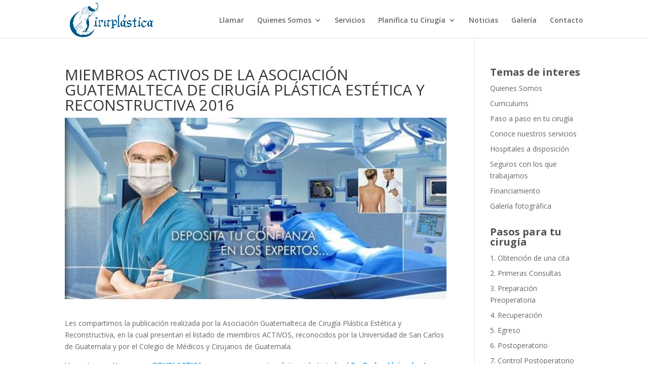

--- FILE ---
content_type: text/css
request_url: https://ciruplastica.com/wp-content/et-cache/global/et-divi-customizer-global.min.css?ver=1769463969
body_size: 2754
content:
#footer-bottom{background-color:#00324d}#footer-info,#footer-info a{color:#ffffff}#footer-bottom .et-social-icon a{font-size:27px}#footer-bottom .et-social-icon a{color:#ffffff}@media only screen and (min-width:981px){.et_header_style_left .et-fixed-header #et-top-navigation,.et_header_style_split .et-fixed-header #et-top-navigation{padding:36px 0 0 0}.et_header_style_left .et-fixed-header #et-top-navigation nav>ul>li>a,.et_header_style_split .et-fixed-header #et-top-navigation nav>ul>li>a{padding-bottom:36px}.et_header_style_centered header#main-header.et-fixed-header .logo_container{height:71px}.et_header_style_split #main-header.et-fixed-header .centered-inline-logo-wrap{width:71px;margin:-71px 0}.et_header_style_split .et-fixed-header .centered-inline-logo-wrap #logo{max-height:71px}.et_pb_svg_logo.et_header_style_split .et-fixed-header .centered-inline-logo-wrap #logo{height:71px}.et_header_style_slide .et-fixed-header #et-top-navigation,.et_header_style_fullscreen .et-fixed-header #et-top-navigation{padding:27px 0 27px 0!important}}@media only screen and (min-width:1350px){.et_pb_row{padding:27px 0}.et_pb_section{padding:54px 0}.single.et_pb_pagebuilder_layout.et_full_width_page .et_post_meta_wrapper{padding-top:81px}.et_pb_fullwidth_section{padding:0}}.et_fixed_nav #logo{margin-bottom:0;max-height:75px}h4{color:#515151;font-size:31px;font-weight:bold}.img_cropping article>a{height:200px;overflow:hidden;display:block}.padding0{padding:0px!important}.img_cropping article>.more-link{background:none repeat scroll 0 0 #fff;border:1px solid #fff;border-radius:4px;bottom:0;display:inline-block;height:auto!important;padding:6px 20px;position:absolute;right:0;text-transform:uppercase}.img_cropping article{position:relative;padding-bottom:60px}#titulos_separacion p{font-size:23px;text-transform:uppercase}#titulos_separacion h1{font-size:70px;font-weight:bold}#roundedimage img{border-radius:50%}#texto-blanco{color:#fff}#texto-blanco h1{color:#fff}.et_pb_contact_submit{background:none repeat scroll 0 0 #fff;border:1px solid #fff;border-radius:4px;bottom:0;display:inline-block;height:auto!important;padding:6px 20px;right:0;text-transform:uppercase}.category-biografias article>a>img{max-width:250px;float:left;margin:0 15px 15px 0}article.category-biografias{border-bottom:1px solid #e1e1e1;overflow:hidden;padding-bottom:65px}#main-footer .title{font-size:20px}#roundedimage .et_pb_team_member_description>h4{font-size:20px;text-align:center;margin:15px 0}.widgettitle{font-size:20px}.footer-widget{width:33.3333333%;box-sizing:border-box;display:block;margin:0;padding:0 15px}#footer-widgets .fwidget{margin:0;float:none}.et-pb-contact-message{color:#fff}.et_fixed_nav #main-header,.et_fixed_nav #top-header{height:75px}